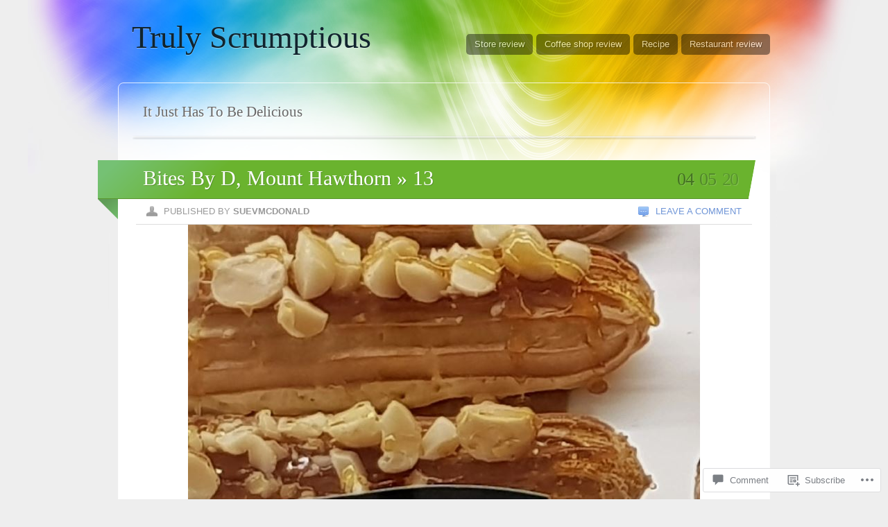

--- FILE ---
content_type: text/css
request_url: https://suevmcdonald.com/wp-content/themes/pub/spectrum/style.css?m=1741693343i&cssminify=yes
body_size: 5984
content:
html, body, div, span, applet, object, iframe, h1, h2, h3, h4, h5, h6, p, blockquote, pre, a, abbr, acronym, address, big,
cite, code, del, dfn, em, font, img, ins, kbd, q, s, samp, small, strike, strong, sub, sup, tt, var, b, u, i, center, dl, dt, dd,
ol, ul, li, fieldset, form, label, legend, table, caption, tbody, tfoot, thead, tr, th, td, hr, button{margin:0;padding:0;border:0;outline:0;font-size:100%;vertical-align:baseline;background:transparent}ol, ul{list-style:none}h1, h2, h3, h4, h5, h6, li{line-height:100%}blockquote, q{quotes:none}table{border-collapse:collapse;border-spacing:0}body{font:100% Helvetica-Neue,Helvetica,Arial,sans-serif;background:#EEE url(images/bgs/body.jpg) no-repeat center top}#header,
#main-wrap,
#footer{width:1000px;margin:0 auto}#main-wrap{clear:both}a{text-decoration:none}a:hover{text-decoration:underline}#site-description h2,
.main-title,
.post h4,
.post blockquote,
.sidebar-title h4,
.sidebar-box li,
#tag-cloud li,
.entry h1,
.entry h2,
.entry h3,
.entry h4,
.entry h5{font-family:Cambria,Georgia,serif}.left-fold,
.right-fold,
.pointer,
.reply-link a,
#searchform button,
#respond input#submit{display:block;background-image:url(images/sprite.png)}#searchform button,
#respond button,
.reply-link a{font-size:0;text-indent:-9999em}#header .page-list a,
div.comment,
div.pingback{-moz-border-radius:5px;-webkit-border-radius:5px}.sub-title{margin:0 0 30px;position:relative;clear:both}.sub-title h4,
#reply-title{display:block;font-weight:normal;font-size:0.8em;text-transform:uppercase;line-height:130%;padding:11px 0 10px 95px}.comment-author-and-date,
#comment-list li,
.reply-link,
#navigation,
#tag-cloud ul,
#footer .page-list ul{overflow:hidden}.accesible{position:absolute!important;clip:rect(1px 1px 1px 1px);clip:rect(1px,1px,1px,1px)}.fieldFocus{color:#000!important;border-color:#CCC!important;border-bottom:1px solid #999!important}#searchform button,
#respond button{display:inline;height:32px;cursor:pointer}body.archive .post{padding-bottom:0}.left-fold,
.right-fold,
.edge,
.pointer{position:absolute;z-index:1}.left-fold,
.right-fold{width:29px;height:29px;bottom:-30px}.left-fold{left:0}.right-fold{right:0}.sub-title .left-fold,
.sub-title .right-fold{bottom:-29px}.main-title .left-fold{background-position:0 -66px}#comment-list .sub-title .left-fold{background-position:-30px -66px}#respond .sub-title-border .left-fold{background-position:-60px -66px;bottom:-28px}.right-fold{background-position:-120px -66px}#tag-cloud .sub-title .left-fold{background-position:-90px -66px}.edge{width:11px;height:55px}.main-title .edge{background:url(images/bgs/post/main-title-edge.gif) no-repeat 0 0;top:0;right:-11px}.sidebar-title .edge{left:-11px;bottom:-1px;background:url(images/bgs/sidebar/sidebar-title-edge.gif) no-repeat 0 0}.pointer{width:8px;height:16px;background-position:-150px -66px;top:14px;left:-1px}div.comment-author-admin .pointer,
div.bypostauthor .pointer{background-position:-159px -66px}#header{padding-bottom:35px}#header #logo h1{font-family:'Lobster','lobster-1','lobster-2',Cambria,Georgia,serif;font-weight:normal;font-size:2.9em;line-height:130%;min-height:60px;padding:24px 0 0 50px;text-rendering:optimizeLegibility;width:440px}#header #logo h1 a{color:#11242E;text-decoration:none;text-shadow:0 1px 1px rgba(255,255,255,0.4)}#header .page-list{float:right;margin:-45px 30px 0px 0px;width:500px;padding-top:10px}#header ul a{display:block;font-size:13px;font-weight:normal;color:#FFF;padding:7px 12px;margin-bottom:5px;background:#111;background:rgba(0,0,0,0.7);text-shadow:1px 1px 1px #000;opacity:0.6}#header .page-list a:hover{text-decoration:none}#header ul a:hover{opacity:1}#header li{position:relative;float:right;margin-left:5px}#header .children .children,
#header .sub-menu .sub-menu{margin-left:12px}#header ul ul{display:none;position:absolute;top:auto;right:0;float:left;z-index:99999;background:#111;background:rgba(0,0,0,0.8);-webkit-border-radius:5px;-moz-border-radius:5px;border-radius:5px;width:160px}#header ul ul ul{top:0;right:98%;border-right:1px solid #000;-webkit-border-top-right-radius:0px;-webkit-border-bottom-right-radius:0px;-moz-border-radius-topright:0px;-moz-border-radius-bottomright:0px;border-top-right-radius:0px;border-bottom-right-radius:0px}#header ul ul li{min-width:85px;margin-left:0}#header ul ul a{background:transparent;margin-bottom:0;opacity:0.6;width:136px}#header ul li:hover > ul{display:block}#header ul li a:hover,
#header ul li:hover > a,
#header ul li.current_page_item > a,
#header ul li.current_page_parent > a,
#header ul li.current_page_ancestor > a,
#header ul li.current-cat > a,
#header ul li.current-menu-ancestor > a,
#header ul li.current-menu-item > a,
#header ul li.current-menu-parent a{opacity:1!important;background:#000}#header ul ul li a:hover,
#header ul ul li:hover > a,
#header ul ul li.current_page_item > a,
#header ul ul li.current_page_parent > a,
#header ul ul li.current_page_ancestor > a,
#header ul ul li.current-cat > a,
#header ul ul li.current-menu-ancestor > a,
#header ul ul li.current-menu-item > a,
#header ul ul li.current-menu-parent a{background:#000}#main{position:relative;border:1px solid #fff;border:1px solid rgba(255,255,255,0.8);color:#333;margin:0px 30px;-webkit-border-radius:8px;-moz-border-radius:8px;border-radius:8px;-webkit-border-bottom-right-radius:2px;-webkit-border-bottom-left-radius:2px;-moz-border-radius-bottomright:2px;-moz-border-radius-bottomleft:2px;border-bottom-right-radius:2px;border-bottom-left-radius:2px}#main:before,
#main:after{content:'';display:block;position:absolute;left:0;top:0;z-index:-1;width:100%}#main:before{height:150px;background:transparent url('images/main-before.png') 0 0 repeat-x}#main:after{top:150px;height:100%;height:-webkit-calc(100% - 150px);height:-moz-calc(100% - 150px);height:calc(100% - 150px);background:#fff}#content,
#sidebar{margin-top:30px}#content{float:left;width:660px;margin-left:-30px}.page-template-full-width-php #content{width:940px}#sidebar{float:right;width:300px;margin-right:-30px}#site-description{padding:25px 35px;background:url(images/bgs/siteDescription.png) no-repeat center bottom}#site-description h2{font-size:1.3em;font-weight:normal;line-height:150%;color:#666;text-shadow:1px 1px #FFF}#header-image{margin:20px 0}.post{float:left;width:100%;clear:both;padding-bottom:30px}.post-meta{float:left;width:575px;font-size:0.8em;text-transform:uppercase;color:#999;padding:10px 15px;margin-left:55px;border-bottom:1px solid #DDD}.post-meta p,
.post-meta li{float:left}.post-meta p{padding-left:25px}.post-meta p.date{padding-left:5px}.post-meta a{line-height:130%;color:#999}.post-meta a:hover{color:#666}.main-title{padding:7px 0 9px 65px;background:#6AB32E url(images/bgs/post/main-title.png) no-repeat 0 0;border-bottom:1px solid #5A962F;min-height:39px;position:relative}.main-title h3,
.main-title h3 a{color:#FFF}.main-title h3{font-size:1.9em;font-weight:normal;line-height:130%;text-shadow:1px 1px #5A962F;margin-right:140px}.post-date{color:#51892a;font-size:1.6em;letter-spacing:-0.05em;position:absolute;top:13px;right:15px;text-shadow:1px 1px #84C050}.post-date span{margin-left:3px}.post-date .month{color:#447223}.post-date .day{color:#51892a}.post-date .year{color:#59962e}.post-author{background:url(images/icons/author.gif) no-repeat left center}.comment-number{float:right!important;background:url(images/icons/bubble.gif) no-repeat left center}.comment-number a{color:#6F95D7}.entry{clear:both;padding:30px 50px 15px 70px;color:#444;overflow:hidden}.entry h4,
.entry h5,
.entry h6,
.entry ul,
.entry ol,
.entry blockquote{margin:5px 0 30px}.entry p,
.entry li{font-size:0.95em}.entry p{line-height:155%;padding-bottom:20px}.entry a{text-decoration:underline;color:#AC6C13}.entry a:hover{color:#000}.entry a:visited{color:#666}.entry ul li,
.entry ol li{line-height:130%;margin:0 0 7px 25px}.entry ul li{list-style:url(images/icons/bullet.gif)}.entry ol li{list-style:decimal}.entry h3.result{font-family:Helvetica,Arial,sans-serif;font-size:1.5em;line-height:130%;position:relative;left:-5px;border:none;margin-bottom:5px}.entry h3.result a,
.entry h3.result a:visited{font-weight:bold;color:#222;text-decoration:none}.entry h1,
.entry h2,
.entry h3,
.entry h4,
.entry h5{font-weight:normal;text-transform:uppercase;color:#8279AD;padding:5px 0 5px 10px;margin:10px 0 20px -10px;border-bottom:1px solid #D8D8FF;line-height:120%}.entry h1{font-size:2em}.entry h2{font-size:1.6em}.entry h3{font-size:1.4em}.entry h4{font-size:1.2em}.entry h5 post-tags,
.entry blockquote{font-size:1.2em;font-style:italic;padding:10px 20px 0;border-left:5px solid #E5E6E2}.entry blockquote p{line-height:150%;font-size:0.8em;color:#666}.aligncenter{display:block;margin:0 auto}.alignleft{float:left;margin:10px 20px 5px 0}.alignright{float:right;margin:10px 0 5px 20px}.post-edit-link{color:#111!important;font-size:14px;line-height:1.3;text-shadow:#5A962F 1px 1px}.post-category{border-top:1px solid #DDD;background:url(images/icons/folder.gif) no-repeat 10px 11px}.post-category a{margin-left:5px}.post-category-elements{padding:0!important}.post-tags{background:url(images/icons/tag.gif) no-repeat 10px 10px}.post-tags ul{float:left;width:450px}.post-tags li{margin-left:5px}.post-nav{width:605px;padding:1px 0;background:url(images/bgs/post/postNav.jpg) repeat-x 0 0;border-bottom:0}.post-nav p{padding:0}.post-nav .next-post{float:right}.post-nav a{display:block;color:#999;padding:9px 0}.post-nav a:hover{color:#5E9E28}.post-nav .next-post a{padding-right:40px;background:url(images/bgs/post/postNav-nextArrow.png) no-repeat 100% 0}.post-nav .next-post a:hover{background-position:100% -60px}.post-nav .prev-post a{padding-left:40px;background:url(images/bgs/post/postNav-prevArrow.png) no-repeat 0 0}.post-nav .prev-post a:hover{background-position:0 -60px}.wp-caption{background:#f4f4f4;margin-bottom:20px;max-width:98.5%;padding:4px;text-align:center}.entry p.wp-caption-text{color:#777;font-size:13px;margin:10px;padding-bottom:0}.entry-format-link{color:#51892a;text-shadow:1px 1px #84C050}.archive .entry-format{display:block;margin-bottom:10px}body.archive .entry-format-link{color:#999;font-size:14px;letter-spacing:normal;text-decoration:none;text-shadow:none;text-transform:uppercase}.comment-navigation{background:url(images/bgs/post/postNav.jpg) repeat-x 0 0;border-top:1px solid #ddd;float:left;font-size:13px;font-weight:bold;margin-left:55px;padding:1px 0;text-transform:uppercase;width:605px}.comment-navigation a{display:block;color:#999;padding:9px 0}.comment-navigation a:hover{color:#5E9E28}.comment-navigation .nav-previous{float:left}.comment-navigation .nav-previous a{padding-left:40px;background:url(images/bgs/post/postNav-prevArrow.png) no-repeat 0 0}.comment-navigation .nav-previous a:hover{background-position:0 -60px}.comment-navigation .nav-next{float:right}.comment-navigation .nav-next a{padding-right:40px;background:url(images/bgs/post/postNav-nextArrow.png) no-repeat 100% 0}.comment-navigation .nav-next a:hover{background-position:100% -60px}.hentry img,
.comments img,
.widget img{max-width:100%}img[class*="align"],
img[class*="wp-image-"],
img[class*="attachment-"]{height:auto}.widget img,
img.size-full,
img.size-large{max-width:100%;width:auto;height:auto}.format-status div.avatar{border:1px solid #e3cbc4;padding:4px;float:left;height:80px;margin:0 20px 0 0;width:80px}.format-quote blockquote{font-size:2.0em}.format-quote blockquote p{Overflow:hidden}.format-quote blockquote cite{display:block;font-size:.7em}.format-gallery .gallery-thumb{border:1px solid #e3cbc4;padding:4px 4px 0px;float:left;margin:0 20px 0 0}.format-link .main-title h3 a:after{content:"\2192";padding-left:6px}body.attachment #content{width:100%}body.attachment .post-meta{width:858px}body.attachment .next-post a{background-position:100% -60px}body.attachment .prev-post a{background-position:0 -60px}body.attachment .entry{padding:0 0 15px 60px;text-align:center}body.attachment .entry img{margin:0 auto 30px}#comment-list{clear:both;padding:30px 0 50px}#comment-list li{clear:both;padding:20px 0 5px 65px}.avatar-holder,
div.comment,
div.pingback{float:left}#comment-list .sub-title{background:url(images/bgs/comments/commentList-title.jpg) repeat-y 0 0}#comment-list .sub-title .sub-title-border{background:url(images/bgs/comments/commentList-title-border.jpg) no-repeat 0 100%}#comment-list .sub-title h4{color:#648CCC;text-shadow:1px 1px #E6EFFC;background:url(images/icons/bubble-title.gif) no-repeat 65px 12px}.avatar-holder{width:61px;height:52px;margin:7px 5px 0 0;background:url(images/bgs/comments/avatar.gif) no-repeat 0 0;position:relative}.avatar-holder img{margin:2px 0 0 2px}div.comment,
div.pingback{padding:15px 15px 0;border:1px solid #EBEBEB;position:relative}.commentDate,
.commentText{font-size:0.84em}.comment-author-and-date{padding:0 10px 10px;border-bottom:1px solid #EBEBEB}.comment-author em{color:#999}.comment-author{float:left}.comment-author a{color:#333}.commentDate{float:right}.commentDate a{color:#CCC}.commentDate a:hover{color:#666}.commentText{padding:10px}.commentText p{line-height:130%;padding-bottom:10px}.commentText a{color:#000}#comment-list .children{clear:both}#comment-list li.depth-1 div.pingback{width:511px}#comment-list li.depth-1 div.comment{width:445px}#comment-list li.depth-2 div.comment{width:378px}#comment-list li.depth-3 div.comment{width:308px}#comment-list li.depth-2,
#comment-list li.depth-3{padding-left:67px;background:url(images/bgs/comments/reply.gif) no-repeat 18px 28px}#comment-list li.depth-2 .commentDate,
#comment-list li.depth-3 .commentDate{float:left;clear:left;margin-top:3px}#comment-list li.pingback .avatar-holder{display:none}#comment-list div.comment-author-admin,
#comment-list div.bypostauthor,
#comment-list div.comment-author-admin .comment-author-and-date,
#comment-list div.bypostauthor .comment-author-and-date{border-color:#DDD}#comment-list div.comment-author-admin,
#comment-list div.bypostauthor{background:#EBEBEB url(images/bgs/comments/admin.jpg) repeat-x 0 0}#comment-list div.comment-author-admin .comment-author-and-date,
#comment-list div.bypostauthor .comment-author-and-date{text-shadow:1px 1px #FFF}#comment-list div.comment-author-admin .reply-link a,
#comment-list div.bypostauthor .reply-link a{background-position:-172px -21px}.reply-link{text-align:right;padding-bottom:0!important;display:none;height:20px;position:absolute;bottom:10px}.reply-link a{float:right;width:47px;height:20px;background-position:-172px 0}li.comment:hover .reply-link{display:block}.nocomments{clear:both;color:#777;margin-left:60px}.waiting4Mod{font-style:italic;color:#E26F5A}.edit-comment{text-align:right}.edit-comment a{font-size:0.8em;font-weight:bold;text-transform:uppercase;color:#8F3A2C}.cancel-comment-reply,
.logged-in-as{font-size:0.9em}.cancel-comment-reply a,
.logged-in-as a{color:#AC6C13}div#respond{clear:both;padding-bottom:50px}div#respond #reply-title{background:url(images/bgs/comments/commentForm-title.jpg) repeat-y 0 0;padding-left:65px}div#respond .sub-title-border{background:url(images/bgs/comments/commentForm-title-border.jpg) no-repeat 0 100%;position:relative}#respond #reply-title{color:#C09104;text-shadow:1px 1px #FBEECA}div#respond form{margin:40px 0 0 60px}#respond p{padding:0 0 15px 65px}#respond label{font-size:0.8em;font-weight:bold;text-transform:uppercase;color:#999;padding-bottom:3px}#respond input,
#respond textarea{width:380px;display:block;font-family:inherit;font-size:1em;color:#999;padding:8px 10px;border:1px solid #DDD}#respond textarea{font-size:0.9em;height:170px;overflow:auto}#respond input#submit{width:128px;height:32px;cursor:pointer;background-position:-43px 0;border:none;background-color:none;text-indent:-9999px}#respond input#submit:hover{background-position:-43px -33px}input#subscribe_blog,
input#subscribe{float:left;margin-right:8px}label.subscribe-label{padding-top:4px}.form-allowed-tags{color:#ccc;font-size:12px;width:380px}.form-allowed-tags:hover{color:#999}#respond h3#reply-title{padding:11px 0 10px 65px}#respond h3 small a{font-size:11px;color:#222;margin-left:15px}.required{display:inline}.sidebar-box{padding-bottom:30px;font-family:Cambria,Georgia,serif}.sidebar-title{background:url(images/bgs/sidebar/sidebar-title.jpg) repeat-y 100% 0;border-bottom:1px solid #E0E0DF;position:relative}.sidebar-title h4{font-size:1.5em;font-weight:normal;text-transform:uppercase;color:#7F7F7F;text-shadow:1px 1px #FFF;padding:16px 15px 12px 25px;margin-bottom:5px}.sidebar-box a:hover{text-decoration:none}.sidebar-box ul{margin:20px 50px 20px 30px;overflow:hidden}.sidebar-box ul ul{margin-right:0;font-size:0.9em}.sidebar-box ul ul li a{border:none;margin-left:15px}.sidebar-box ul ul ul{margin-left:15px}.sidebar-box li a{display:block;font-size:1.15em;line-height:130%;color:#999;padding:14px 14px 14px 60px;border-bottom:1px solid #DDD}.sidebar-box li.last a{border:0}.sidebar-box p{padding:20px 20px 0 25px}#searchform p{padding:20px 20px 0 25px}#searchform input{font-size:1em;font-family:inherit;width:165px;color:#999;padding:5px;margin-right:5px;background:#FFF;border:1px solid #DDD}#searchform button{width:42px;background-position:0 0;position:relative;top:-5px}#searchform button:hover{background-position:0 -33px}.widget_categories a{background:url(images/icons/folder-sidebar.gif) no-repeat 0 0}.widget_categories a:hover{color:#B95050;border-color:#E3CBC4}.widget_recent_entries li,
.widget_pages a{background:url(images/icons/file-sidebar.gif) no-repeat 0 0}.widget_recent_entries a:hover,
.widget_pages a:hover{color:#7D5197;border-color:#E1CFF7}.widget_recent_entries li{border-bottom:1px solid #DDDDDD;color:#999999;display:block;font-size:1.15em;line-height:130%;padding:14px 14px 14px 60px}.widget_recent_entries li a{border:none;display:inherit;font-size:inherit;line-height:inherit;padding:0}.widget_recent_entries .post-date{color:#7F7F7F;font-family:Helvetica-Neue,Helvetica,Arial,sans-serif;font-size:0.65em;letter-spacing:normal;position:relative;right:auto;text-shadow:none;top:auto}.widget_recent_comments table{margin:20px 40px 20px 20px;font-family:Cambria,Georgia,serif}.widget_recent_comments tr{padding:10px 0}.widget_recent_comments{font-size:0.9em}.widget_recent_comments a{color:#739AD7}.widget_recent_comments a:hover{color:#666}.widget_archive a{background:url(images/icons/clock-sidebar.gif) no-repeat 0 0}.widget_archive a:hover{color:#C59703;border-color:#F0E5C0}.widget_links ul,
.widget_meta ul{margin-left:0}.widget_links a,
.widget_meta ul a{background:url(images/icons/arrow-sidebar.gif) no-repeat 0 0}.widget_links a:hover,
.widget_meta ul a:hover{color:#73B73A;border-color:#D5E9C4}.widget_categories a:hover,
.widget_recent_entries a:hover,
.widget_archive a:hover,
.widget_links a:hover,
.widget_pages a:hover,
.widget_meta a:hover{background-position:-246px 0}.widget_categories ul,
.widget_recent_entries ul,
.widget_archive ul,
.widget_pages ul{margin:0 50px 0 0}.widget_twitter ul li{margin:20px 0}.widget_twitter .sidebar-title a{color:#60C1D4}.widget_twitter li a{font-size:inherit;display:inline;border:none;padding:0}.widget_twitter a:hover{color:#7FD0E0}#widgetList .sidebar-title{margin-bottom:10px}#widgetList li{color:#666;list-style:none;padding:15px 27px;border-bottom:1px solid #DDD}#widgetList li.first{padding-top:0}#widgetList li.last{border:0}#widgetList h4 a{color:#7F7F7F}#widgetList a{display:inline;color:#999;padding:0;border:0}#widgetList a:hover,
#widgetList h4 a:hover{color:#333}.widget select{margin:20px 30px}#calendar_wrap{padding:20px 50px 0 15px}#wp-calendar{width:100%;color:#999}#wp-calendar th{padding-top:10px}#wp-calendar th,
#wp-calendar td{text-align:center}#wp-calendar a{color:#666}#wp-calendar a:hover{text-decoration:underline}#calendar_wrap tfoot{margin:10px 0 0}.textwidget{padding:20px 38px 5px 25px}.textwidget p{color:#555;line-height:130%;padding-bottom:5px}.textwidget a,
.top_rated a{color:#ac6c13}.wp_widget_tag_cloud > div + div{font-size:1.3em;margin:20px 50px 20px 30px}.wp_widget_tag_cloud > div + div a{color:#777}.wp_widget_tag_cloud > div + div a:hover{color:#333}.widget_flickr table{background-color:transparent!important;border:0!important;border-collapse:collapse;margin:20px}.widget_image > div + div{margin:10px 30px 20px 0}.widget_gravatar a img{margin:10px 30px 20px;padding:3px;background:#d1d1d1}.top_rated li a{padding-left:10px}.top_rated p{margin:10px 30px;color:#666;font-size:0.8em}.widget_blog_subscription form{margin-right:30px}#navigation{border-top:3px solid #EEE;clear:both;font-size:12px;overflow:hidden;padding:28px 55px 0;text-transform:uppercase}#navigation a,
#navigation span{color:#b9b9b9;line-height:35px;font-weight:bold;height:32px;display:block;padding:0 16px;text-decoration:none;border:1px solid #ddd;-webkit-border-radius:12px;-moz-border-radius:12px;border-radius:12px}#navigation a:hover{background:#aaa;border-color:#888;color:#fff;text-shadow:1px 1px 1px #8b8b8b}#prev-page{float:left}#prev-page a{background:url(images/left-post-navigation-body.png) no-repeat top right}#next-page{float:right}#next-page a{background:url(images/right-post-navigation-body.png) no-repeat top left}#tag-cloud{clear:both;padding-top:30px}#tag-cloud .sub-title{background:url(images/bgs/tag-cloud/tagCloud-title.jpg) repeat-y 0 0;margin:0 -30px 30px}#tag-cloud .sub-title .sub-title-border{background:url(images/bgs/tag-cloud/tagCloud-title-border.jpg) no-repeat 0 100%}#tag-cloud .sub-title h4{color:#999;text-shadow:1px 1px #FFF;background:url(images/icons/tag-title.gif) no-repeat 65px 11px}#before-footer{background:url(images/bgs/tag-cloud/zig-zag.png) repeat-x left bottom;clear:both;margin:0px -1px -10px;padding-bottom:50px}#tag-cloud ul{padding:0 20px;margin:0 30px}#tag-cloud li{float:left;text-transform:capitalize;padding:15px 0 0 20px}#tag-cloud a{font-size:0.8em;color:#CD5550}#tag-cloud .tag-size-1 a{font-size:1.8em;color:#4C80FE}#tag-cloud .tag-size-2 a{font-size:1.4em;color:#1AA4E1}#tag-cloud .tag-size-3 a{font-size:1.2em;color:#5AAD97}#tag-cloud .tag-size-4 a{font-size:1em;color:#B3A40C}#tag-cloud .tag-size-5 a{font-size:0.9em;color:#D79017}#tag-cloud .divider{float:none;clear:both;width:100%;height:1px;padding:15px 0 0 0;border-bottom:1px solid #DDD}#tag-cloud .divider.last{border:0}#footer{font-size:0.75em;color:#666;padding:50px 0 40px;text-align:center}#footer p{background:rgba(255,255,255,0.4);padding:6px 10px;width:50%;margin:0 auto}#footer a{color:#555}#footer a:hover{color:#111}img#wpstats{display:block;margin:0 auto 20px}#about{float:left;width:700px}.assistive-text{position:absolute!important;clip:rect(1px,1px,1px,1px)}.infinite-wrap{border-top:none;padding:0}#infinite-handle span{background-color:#fff;border-color:#ddd;border-radius:10px;color:#b9b9b9;margin:0 0 0 55px;padding:12px;font-family:Helvetica-Neue,Helvetica,Arial,sans-serif;font-size:12px;font-weight:bold;text-transform:uppercase}#infinite-handle,
.infinite-loader{clear:both}.infinite-loader{margin:0 0 0 100px}body.rtl #infinite-handle span{margin-right:55px}body.rtl .infinite-loader{margin-right:100px}.infinite-scroll #navigation,
.infinite-scroll.neverending #footer{display:none}.infinite-scroll.infinity-end #footer{display:block}